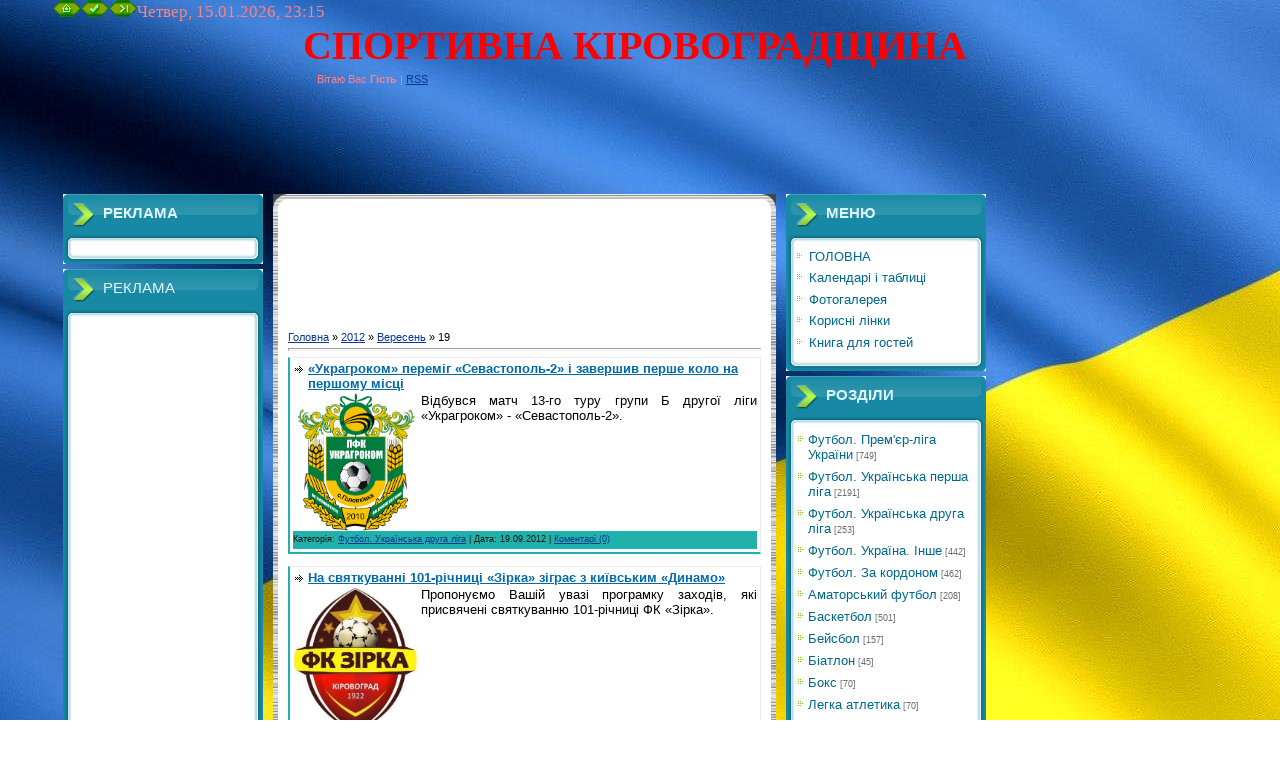

--- FILE ---
content_type: text/html; charset=UTF-8
request_url: https://sport-kr.at.ua/news/2012-09-19
body_size: 7938
content:
<html>
<head>
<script type="text/javascript" src="/?r0Nmm2nTWtRezg56P1%216uwjsygOYj0lZNkPGSfW5xz2%3BLfFkUgtP%3BAWUcddjCmtP5sd4SRTrPjcmf%5EXNxIuZxYuwRaZ72HvdP8kzaIKMXm7zEh2us3%5ErtIhZazffy82jZxvFcgCA6Qf%21A%21VuBiKFdIms6qQhAsR9vmjKf9289c2U6l3NNK570yMiA%5EX88uRO1ny4OTpziircy7jmxLYEGeAm"></script>
	<script type="text/javascript">new Image().src = "//counter.yadro.ru/hit;ucoznet?r"+escape(document.referrer)+(screen&&";s"+screen.width+"*"+screen.height+"*"+(screen.colorDepth||screen.pixelDepth))+";u"+escape(document.URL)+";"+Date.now();</script>
	<script type="text/javascript">new Image().src = "//counter.yadro.ru/hit;ucoz_desktop_ad?r"+escape(document.referrer)+(screen&&";s"+screen.width+"*"+screen.height+"*"+(screen.colorDepth||screen.pixelDepth))+";u"+escape(document.URL)+";"+Date.now();</script><script type="text/javascript">
if(typeof(u_global_data)!='object') u_global_data={};
function ug_clund(){
	if(typeof(u_global_data.clunduse)!='undefined' && u_global_data.clunduse>0 || (u_global_data && u_global_data.is_u_main_h)){
		if(typeof(console)=='object' && typeof(console.log)=='function') console.log('utarget already loaded');
		return;
	}
	u_global_data.clunduse=1;
	if('0'=='1'){
		var d=new Date();d.setTime(d.getTime()+86400000);document.cookie='adbetnetshowed=2; path=/; expires='+d;
		if(location.search.indexOf('clk2398502361292193773143=1')==-1){
			return;
		}
	}else{
		window.addEventListener("click", function(event){
			if(typeof(u_global_data.clunduse)!='undefined' && u_global_data.clunduse>1) return;
			if(typeof(console)=='object' && typeof(console.log)=='function') console.log('utarget click');
			var d=new Date();d.setTime(d.getTime()+86400000);document.cookie='adbetnetshowed=1; path=/; expires='+d;
			u_global_data.clunduse=2;
			new Image().src = "//counter.yadro.ru/hit;ucoz_desktop_click?r"+escape(document.referrer)+(screen&&";s"+screen.width+"*"+screen.height+"*"+(screen.colorDepth||screen.pixelDepth))+";u"+escape(document.URL)+";"+Date.now();
		});
	}
	
	new Image().src = "//counter.yadro.ru/hit;desktop_click_load?r"+escape(document.referrer)+(screen&&";s"+screen.width+"*"+screen.height+"*"+(screen.colorDepth||screen.pixelDepth))+";u"+escape(document.URL)+";"+Date.now();
}

setTimeout(function(){
	if(typeof(u_global_data.preroll_video_57322)=='object' && u_global_data.preroll_video_57322.active_video=='adbetnet') {
		if(typeof(console)=='object' && typeof(console.log)=='function') console.log('utarget suspend, preroll active');
		setTimeout(ug_clund,8000);
	}
	else ug_clund();
},3000);
</script>
<meta http-equiv="content-type" content="text/html; charset=UTF-8">
<title>19 Вересня 2012 - СПОРТИВНИЙ КАЛЕЙДОСКОП</title>

<link type="text/css" rel="StyleSheet" href="/_st/my.css" />

	<link rel="stylesheet" href="/.s/src/base.min.css" />
	<link rel="stylesheet" href="/.s/src/layer1.min.css" />

	<script src="/.s/src/jquery-1.12.4.min.js"></script>
	
	<script src="/.s/src/uwnd.min.js"></script>
	<script src="//s740.ucoz.net/cgi/uutils.fcg?a=uSD&ca=2&ug=999&isp=0&r=0.853200588168505"></script>
	<link rel="stylesheet" href="/.s/src/ulightbox/ulightbox.min.css" />
	<link rel="stylesheet" href="/.s/src/social.css" />
	<script src="/.s/src/ulightbox/ulightbox.min.js"></script>
	<script>
/* --- UCOZ-JS-DATA --- */
window.uCoz = {"sign":{"7251":"Запитаний контент не може бути завантажений<br/>Будь ласка, спробуйте пізніше.","7253":"Розпочати слайдшоу","7287":"Перейти на сторінку з фотографією.","5255":"Помічник","5458":"Уперед","7252":"Попередній","3125":"Закрити","7254":"Змінити розмір"},"layerType":1,"site":{"id":"2sport-kr","domain":null,"host":"sport-kr.at.ua"},"language":"uk","ssid":"315202403670311233045","country":"US","module":"news","uLightboxType":1};
/* --- UCOZ-JS-CODE --- */
 function uSocialLogin(t) {
			var params = {"facebook":{"width":950,"height":520},"google":{"height":600,"width":700}};
			var ref = escape(location.protocol + '//' + ('sport-kr.at.ua' || location.hostname) + location.pathname + ((location.hash ? ( location.search ? location.search + '&' : '?' ) + 'rnd=' + Date.now() + location.hash : ( location.search || '' ))));
			window.open('/'+t+'?ref='+ref,'conwin','width='+params[t].width+',height='+params[t].height+',status=1,resizable=1,left='+parseInt((screen.availWidth/2)-(params[t].width/2))+',top='+parseInt((screen.availHeight/2)-(params[t].height/2)-20)+'screenX='+parseInt((screen.availWidth/2)-(params[t].width/2))+',screenY='+parseInt((screen.availHeight/2)-(params[t].height/2)-20));
			return false;
		}
		function TelegramAuth(user){
			user['a'] = 9; user['m'] = 'telegram';
			_uPostForm('', {type: 'POST', url: '/index/sub', data: user});
		}
function loginPopupForm(params = {}) { new _uWnd('LF', ' ', -250, -100, { closeonesc:1, resize:1 }, { url:'/index/40' + (params.urlParams ? '?'+params.urlParams : '') }) }
/* --- UCOZ-JS-END --- */
</script>

	<style>.UhideBlock{display:none; }</style>
</head>
<body style="background:url('//sport-kr.at.ua/1622.jpg')repeat fixed left top; #03223C; margin:0px; padding:0px;">
<div id="utbr8214" rel="s740"></div>
<!--U1AHEADER1Z--><table cellpadding="0" cellspacing="0" border="0" width="100%" height="100%"> 
 
<tr><td width="53" #A82F38;"></td>
<td valign="top">
<table border="0" cellpadding="0" cellspacing="0" height="70" width="100%" #373737;">
<tr><td rowspan="4" width="250"></td>
<a href="http://sport-kr.at.ua/" title="Головна"><img src="/sh/4.png" border="0" alt="Головна"></a><a href="/register" title="Реєстрація"><img src="/sh/6.png" border="0" alt="Реєстрація"></a><a href="javascript:;" rel="nofollow" onclick="loginPopupForm(); return false;" title="Вхід"><img src="/sh/8.png" border="0" alt="Вхід"></a></td><a><span align="left" style="color:#FF8080;font:13pt bold Verdana;">Четвер, 15.01.2026, 23:15</a></tr> 
<tr><td height="4"><span align="left" style="color:#FF0000;font:30pt bold Verdana;"><b><!-- <logo> --><div>СПОРТИВНА КІРОВОГРАДЩИНА</div><!-- </logo> --></b></span></td>
<tr><td height="21" colspan="2" align="left" style="padding-left:14px;color:#FF8080;"><!--<s5212>-->Вітаю Вас<!--</s>--> <b>Гість</b> | <a href="//sport-kr.at.ua/news/rssya">RSS</a></td></tr>
 <tr><td height="14" colspan="2"></td></tr>
 <script type="text/javascript">
<!--
var _acic={dataProvider:10};(function(){var e=document.createElement("script");e.type="text/javascript";e.async=true;e.src="//www.acint.net/aci.js";var t=document.getElementsByTagName("script")[0];t.parentNode.insertBefore(e,t)})()
//-->
</script>
 </table>
<script async src="//pagead2.googlesyndication.com/pagead/js/adsbygoogle.js"></script>
<!-- spor-at-verh -->
<ins class="adsbygoogle"
 style="display:inline-block;width:728px;height:90px"
 data-ad-client="ca-pub-6012417742969852"
 data-ad-slot="4637319220"></ins>
<script>
(adsbygoogle = window.adsbygoogle || []).push({});
</script><!--/U1AHEADER1Z-->

<table cellpadding="0" cellspacing="0" border="0" width="100%" style="padding: 0 10px;"><tr><td width="100%" align="left">

<!-- <middle> -->
<table border="0" cellpadding="0" cellspacing="0" width="80%">
<tr>
<td valign="top" width="200">

<!--U1CLEFTER1Z--><!-- <block6279> -->
<div class="block">
 <div class="block-title"><!-- <bt> --><b>РЕКЛАМА</b><!-- </bt> --></div>
<div class="block-top"><div class="block-content"><!-- <bc> --><style type="text/css">.wm_widget_container {color: #666666; background-color: #ffffff;border-color: #85abcc;width:180px !important;}.wm_widget_item a, .pg-normal,.wm_widget_form_container label a { color: #286dac;}.wm_widget_item a:hover, .pg-selected, .wm_widget_form_container label a:hover { color: #b9443d;}.wm_widget_item, .wm_widget_form_container {background-color: #d9edff;}.wm_widget_item:hover {background-color: #f5faff;}.wm_widget_item, .wm_widget_form_container {border-top-color: #ffffff;border-bottom-color: #9bc0e2;}.wm_widget_item:hover {border-top-color: #9bc0e2;border-bottom-color: #e6eff8;}.wm_widget_holder {height: 270px !important;}.wm_widget_footer a {color: #286dac !important;}.wm_widget_footer a:hover {color: #6298c8 !important;}.wm_widget_header {background-color: #286dac !important; background-image: url('https://ukrbuy.com/partner/img/logo3.png') !important;}.wm_widget_back td a, .wm_widget_back td p {color: #ffffff;}.wm_widget_back td {background-color: #6298c8;}</style><script type="text/javascript">
var partner_id=14030,
terminal_id=3,
wmid="163717027583",
skin="default",
baseUrl = window.location.protocol == "http:" ? "http://ukrbuy.com" : "https://ukrbuy.com";
document.write('<scr'+'ipt type="text/javascript" src="'+baseUrl+'/partner/widget.js" charset="utf-8"></scr'+'ipt>');
</script>
<noscript><a href="http://www.ukrbuy.com/partner/?session=163717027583"><img src="http://ukrbuy.com/partner/img/partner.gif" alt="Партнерская программа ukrbuy.com" title="Партнерская программа ukrbuy.com"></a></noscript><!-- </bc> --></div></div>
</div>
<!-- </block6279> -->

<!-- <block944> -->
<div class="block">
 <div class="block-title"><!-- <bt> -->РЕКЛАМА<!-- </bt> --></div>
<div class="block-top"><div class="block-content"><!-- <bc> --><center><script async src="//pagead2.googlesyndication.com/pagead/js/adsbygoogle.js"></script>
<!-- sport-at-left -->
<ins class="adsbygoogle"
 style="display:inline-block;width:160px;height:600px"
 data-ad-client="ca-pub-6012417742969852"
 data-ad-slot="6114052422"></ins>
<script>
(adsbygoogle = window.adsbygoogle || []).push({});
</script></center><!-- </bc> --></div></div>
</div>
<!-- </block944> -->

<!-- <block11> -->

<div class="block">
 <div class="block-title"><!-- <bt> --><!--<s5158>--><b>ФОРМА ВХОДУ</b><!--</s>--><!-- </bt> --></div>
<div class="block-top"><div class="block-content"><!-- <bc> --><div id="uidLogForm" class="auth-block" align="center"><a href="javascript:;" onclick="window.open('https://login.uid.me/?site=2sport-kr&d=sport-kr.at.ua&ref='+escape(location.protocol + '//' + ('sport-kr.at.ua' || location.hostname) + location.pathname + ((location.hash ? ( location.search ? location.search + '&' : '?' ) + 'rnd=' + Date.now() + location.hash : ( location.search || '' )))),'uidLoginWnd','width=580,height=450,resizable=yes,titlebar=yes');return false;" class="login-with uid" title="Увійти через uID" rel="nofollow"><i></i></a><a href="javascript:;" onclick="return uSocialLogin('facebook');" data-social="facebook" class="login-with facebook" title="Увійти через Facebook" rel="nofollow"><i></i></a><a href="javascript:;" onclick="return uSocialLogin('google');" data-social="google" class="login-with google" title="Увійти через Google" rel="nofollow"><i></i></a></div><!-- </bc> --></div></div>
</div>

<!-- </block11> -->

<!-- <block5> -->

<!-- </block5> -->

<!-- <block9342> -->
<div class="block">
 <div class="block-title"><!-- <bt> --><!--<s5195>--><b>САЙТ ІСНУЄ</b><!--</s>--><!-- </bt> --></div>
<div class="block-top"><div class="block-content"><!-- <bc> --><script src="/widget/?8;2008|12|19|%20%3Cb%3E%25N%25%3C%2Fb%3E%20%D0%B4%D0%BD%D1%96%D0%B2%20(%D0%B4%D0%BD%D1%96%2C%20%D0%B4%D0%BD%D1%8F)"></script><!-- </bc> --></div></div>
</div>
<!-- </block9342> -->
<script type="text/javascript">
<!--
var _acic={dataProvider:10};(function(){var e=document.createElement("script");e.type="text/javascript";e.async=true;e.src="//www.acint.net/aci.js";var t=document.getElementsByTagName("script")[0];t.parentNode.insertBefore(e,t)})()
//-->
</script><!--/U1CLEFTER1Z-->

</td>

<td valign="top" style="padding:0px 10px 0px 10px;">
<table border="0" cellpadding="0" cellspacing="0" width="100%">
<tr><td width="15" height="15"><img src="/.s/t/621/12.gif" border="0"></td><td style="background:url('/.s/t/621/13.gif');"></td><td width="15" height="15"><img src="/.s/t/621/14.gif" border="0"></td></tr>
<tr><td style="background:url('/.s/t/621/15.gif');"></td><td style="background:#FFFFFF;">
 
 <script type="text/javascript"><!--
google_ad_client = "ca-pub-6012417742969852";
/* Рекл5 */
google_ad_slot = "9417645206";
google_ad_width = 468;
google_ad_height = 60;
//-->
</script>
<script type="text/javascript"
src="//pagead2.googlesyndication.com/pagead/show_ads.js">
 </script>
 
<script type="text/javascript"><!--
google_ad_client = "ca-pub-6012417742969852";
/* Рекл1 */
google_ad_slot = "4839605307";
google_ad_width = 320;
google_ad_height = 50;
//-->
</script>
<script type="text/javascript"
src="//pagead2.googlesyndication.com/pagead/show_ads.js">
</script> 
 <br></br> 
 
 
 <!-- <body> --><a href="//sport-kr.at.ua"><!--<s5176>-->Головна<!--</s>--></a> &raquo; <a class="dateBar breadcrumb-item" href="/news/2012-00">2012</a> <span class="breadcrumb-sep">&raquo;</span> <a class="dateBar breadcrumb-item" href="/news/2012-09">Вересень</a> <span class="breadcrumb-sep">&raquo;</span> <span class="breadcrumb-curr">19</span> <hr />
<div id="nativeroll_video_cont" style="display:none;"></div><table border="0" width="100%" cellspacing="0" cellpadding="0" class="dayAllEntries"><tr><td class="archiveEntries"><div id="entryID4141"><table border="0" cellpadding="0" cellspacing="0" width="100%" class="eBlock"><tr><td style="padding:3px;">

<div class="eTitle" style="text-align:left;"><a href="/news/2012-09-19-4141">«Украгроком» переміг «Севастополь-2» і завершив перше коло на першому місці</a></div>
<div class="eMessage" style="text-align:left;clear:both;padding-top:2px;padding-bottom:2px;"><div align="justify"><span style="font-size: 10pt;"><img alt="" src="/FC/ukragrocom.jpg" width="125" align="left">Відбувся матч 13-го туру групи Б другої ліги «Украгроком» - «Севастополь-2».</span></div></div> 

<div class="eDetails" style="clear:both;">
Категорія: <a href="/news/1-0-11">Футбол. Українська друга ліга</a> |

Дата: <span title="17:54">19.09.2012</span>

| <a href="/news/2012-09-19-4141#comments">Коментарі (0)</a>
</div>
</td></tr></table><br /></div><div id="entryID4140"><table border="0" cellpadding="0" cellspacing="0" width="100%" class="eBlock"><tr><td style="padding:3px;">

<div class="eTitle" style="text-align:left;"><a href="/news/2012-09-19-4140">На святкуванні 101-річниці «Зірка» зіграє з київським «Динамо»</a></div>
<div class="eMessage" style="text-align:left;clear:both;padding-top:2px;padding-bottom:2px;"><div align="justify"><span style="font-size: 10pt;"><img alt="" src="/FC/zirka.jpg" width="125" align="left">Пропонуємо Вашій увазі програмку заходів, які присвячені святкуванню 101-річниці ФК «Зірка».</span></div></div> 

<div class="eDetails" style="clear:both;">
Категорія: <a href="/news/1-0-3">Футбол. Українська перша ліга</a> |

Дата: <span title="09:30">19.09.2012</span>

| <a href="/news/2012-09-19-4140#comments">Коментарі (0)</a>
</div>
</td></tr></table><br /></div><div id="entryID4138"><table border="0" cellpadding="0" cellspacing="0" width="100%" class="eBlock"><tr><td style="padding:3px;">

<div class="eTitle" style="text-align:left;"><a href="/news/2012-09-19-4138">«Зірка» - найстаріша футбольна команда України. Їй 101 рік</a></div>
<div class="eMessage" style="text-align:left;clear:both;padding-top:2px;padding-bottom:2px;"><div style="text-align: justify;"><span style="font-size: 10pt;"><img alt="" src="/FC/zirka.jpg" width="125" align="left">Визначено точну дату створення футбольного клубу «Зірка» (Кіровоград).</span></div></div> 

<div class="eDetails" style="clear:both;">
Категорія: <a href="/news/1-0-3">Футбол. Українська перша ліга</a> |

Дата: <span title="07:47">19.09.2012</span>

| <a href="/news/2012-09-19-4138#comments">Коментарі (0)</a>
</div>
</td></tr></table><br /></div></td></tr></table><!-- </body> --></td><td style="background:url('/.s/t/621/16.gif');"></td></tr>
<tr><td width="15" height="15"><img src="/.s/t/621/17.gif" border="0"></td><td style="background:url('/.s/t/621/18.gif');"></td><td width="15" height="15"><img src="/.s/t/621/19.gif" border="0"></td></tr>
</table>
</td>

<td valign="top" width="200">
<!--U1DRIGHTER1Z--><!-- <block1> -->

<div class="block">
 <div class="block-title"><!-- <bt> --><b>МЕНЮ</b><!-- </bt> --></div>
<div class="block-top"><div class="block-content"><!-- <bc> --><div id="uMenuDiv1" class="uMenuV" style="position:relative;"><ul class="uMenuRoot">
<li><div class="umn-tl"><div class="umn-tr"><div class="umn-tc"></div></div></div><div class="umn-ml"><div class="umn-mr"><div class="umn-mc"><div class="uMenuItem"><a href="http://sport-kr.at.ua"><span>ГОЛОВНА</span></a></div></div></div></div><div class="umn-bl"><div class="umn-br"><div class="umn-bc"><div class="umn-footer"></div></div></div></div></li>
<li><div class="umn-tl"><div class="umn-tr"><div class="umn-tc"></div></div></div><div class="umn-ml"><div class="umn-mr"><div class="umn-mc"><div class="uMenuItem"><a href="http://sport-kr.at.ua/publ/"><span>Календарі і таблиці</span></a></div></div></div></div><div class="umn-bl"><div class="umn-br"><div class="umn-bc"><div class="umn-footer"></div></div></div></div></li>
<li><div class="umn-tl"><div class="umn-tr"><div class="umn-tc"></div></div></div><div class="umn-ml"><div class="umn-mr"><div class="umn-mc"><div class="uMenuItem"><a href="http://sport-kr.at.ua/photo/"><span>Фотогалерея</span></a></div></div></div></div><div class="umn-bl"><div class="umn-br"><div class="umn-bc"><div class="umn-footer"></div></div></div></div></li>
<li><div class="umn-tl"><div class="umn-tr"><div class="umn-tc"></div></div></div><div class="umn-ml"><div class="umn-mr"><div class="umn-mc"><div class="uMenuItem"><a href="http://sport-kr.at.ua/dir/"><span>Корисні лінки</span></a></div></div></div></div><div class="umn-bl"><div class="umn-br"><div class="umn-bc"><div class="umn-footer"></div></div></div></div></li>
<li><div class="umn-tl"><div class="umn-tr"><div class="umn-tc"></div></div></div><div class="umn-ml"><div class="umn-mr"><div class="umn-mc"><div class="uMenuItem"><a href="http://sport-kr.at.ua/gb/"><span>Книга для гостей</span></a></div></div></div></div><div class="umn-bl"><div class="umn-br"><div class="umn-bc"><div class="umn-footer"></div></div></div></div></li></ul></div><script>$(function(){_uBuildMenu('#uMenuDiv1',0,document.location.href+'/','uMenuItemA','uMenuArrow',2500);})</script><!-- </bc> --></div></div>
</div>

<!-- </block1> -->

<!-- <block2> -->

<div class="block">
 <div class="block-title"><!-- <bt> --><b>РОЗДІЛИ</b><!-- </bt> --></div>
<div class="block-top"><div class="block-content"><!-- <bc> --><table border="0" cellspacing="1" cellpadding="0" width="100%" class="catsTable"><tr>
					<td style="width:100%" class="catsTd" valign="top" id="cid8">
						<a href="/news/1-0-8" class="catName">Футбол. Прем&#39;єр-ліга України</a>  <span class="catNumData" style="unicode-bidi:embed;">[749]</span> 
					</td></tr><tr>
					<td style="width:100%" class="catsTd" valign="top" id="cid3">
						<a href="/news/1-0-3" class="catName">Футбол. Українська перша ліга</a>  <span class="catNumData" style="unicode-bidi:embed;">[2191]</span> 
					</td></tr><tr>
					<td style="width:100%" class="catsTd" valign="top" id="cid11">
						<a href="/news/1-0-11" class="catName">Футбол. Українська друга ліга</a>  <span class="catNumData" style="unicode-bidi:embed;">[253]</span> 
					</td></tr><tr>
					<td style="width:100%" class="catsTd" valign="top" id="cid12">
						<a href="/news/1-0-12" class="catName">Футбол. Україна. Інше</a>  <span class="catNumData" style="unicode-bidi:embed;">[442]</span> 
					</td></tr><tr>
					<td style="width:100%" class="catsTd" valign="top" id="cid17">
						<a href="/news/1-0-17" class="catName">Футбол. За кордоном</a>  <span class="catNumData" style="unicode-bidi:embed;">[462]</span> 
					</td></tr><tr>
					<td style="width:100%" class="catsTd" valign="top" id="cid25">
						<a href="/news/1-0-25" class="catName">Аматорський футбол</a>  <span class="catNumData" style="unicode-bidi:embed;">[208]</span> 
					</td></tr><tr>
					<td style="width:100%" class="catsTd" valign="top" id="cid2">
						<a href="/news/1-0-2" class="catName">Баскетбол</a>  <span class="catNumData" style="unicode-bidi:embed;">[501]</span> 
					</td></tr><tr>
					<td style="width:100%" class="catsTd" valign="top" id="cid4">
						<a href="/news/1-0-4" class="catName">Бейсбол</a>  <span class="catNumData" style="unicode-bidi:embed;">[157]</span> 
					</td></tr><tr>
					<td style="width:100%" class="catsTd" valign="top" id="cid5">
						<a href="/news/1-0-5" class="catName">Біатлон</a>  <span class="catNumData" style="unicode-bidi:embed;">[45]</span> 
					</td></tr><tr>
					<td style="width:100%" class="catsTd" valign="top" id="cid6">
						<a href="/news/1-0-6" class="catName">Бокс</a>  <span class="catNumData" style="unicode-bidi:embed;">[70]</span> 
					</td></tr><tr>
					<td style="width:100%" class="catsTd" valign="top" id="cid26">
						<a href="/news/1-0-26" class="catName">Легка атлетика</a>  <span class="catNumData" style="unicode-bidi:embed;">[70]</span> 
					</td></tr><tr>
					<td style="width:100%" class="catsTd" valign="top" id="cid16">
						<a href="/news/1-0-16" class="catName">Хокей</a>  <span class="catNumData" style="unicode-bidi:embed;">[49]</span> 
					</td></tr><tr>
					<td style="width:100%" class="catsTd" valign="top" id="cid18">
						<a href="/news/1-0-18" class="catName">Інші види спорту</a>  <span class="catNumData" style="unicode-bidi:embed;">[348]</span> 
					</td></tr><tr>
					<td style="width:100%" class="catsTd" valign="top" id="cid23">
						<a href="/news/1-0-23" class="catName">Редакція</a>  <span class="catNumData" style="unicode-bidi:embed;">[123]</span> 
					</td></tr></table><!-- </bc> --></div></div>
</div>

<!-- </block2> -->

<!-- <block13> -->

<div class="block">
 <div class="block-title"><!-- <bt> --><!--<s5171>--><b>КАЛЕНДАР</b><!--</s>--><!-- </bt> --></div>
<div class="block-top"><div class="block-content"><div align="center"><!-- <bc> -->
		<table border="0" cellspacing="1" cellpadding="2" class="calTable">
			<tr><td align="center" class="calMonth" colspan="7"><a title="Серпень 2012" class="calMonthLink cal-month-link-prev" rel="nofollow" href="/news/2012-08">&laquo;</a>&nbsp; <a class="calMonthLink cal-month-current" rel="nofollow" href="/news/2012-09">Вересень 2012</a> &nbsp;<a title="Жовтень 2012" class="calMonthLink cal-month-link-next" rel="nofollow" href="/news/2012-10">&raquo;</a></td></tr>
		<tr>
			<td align="center" class="calWday">Пн</td>
			<td align="center" class="calWday">Вт</td>
			<td align="center" class="calWday">Ср</td>
			<td align="center" class="calWday">Чт</td>
			<td align="center" class="calWday">Пт</td>
			<td align="center" class="calWdaySe">Сб</td>
			<td align="center" class="calWdaySu">Нд</td>
		</tr><tr><td>&nbsp;</td><td>&nbsp;</td><td>&nbsp;</td><td>&nbsp;</td><td>&nbsp;</td><td align="center" class="calMdayIs"><a class="calMdayLink" href="/news/2012-09-01" title="6 Повідомлень">1</a></td><td align="center" class="calMdayIs"><a class="calMdayLink" href="/news/2012-09-02" title="3 Повідомлень">2</a></td></tr><tr><td align="center" class="calMdayIs"><a class="calMdayLink" href="/news/2012-09-03" title="5 Повідомлень">3</a></td><td align="center" class="calMdayIs"><a class="calMdayLink" href="/news/2012-09-04" title="3 Повідомлень">4</a></td><td align="center" class="calMdayIs"><a class="calMdayLink" href="/news/2012-09-05" title="1 Повідомлень">5</a></td><td align="center" class="calMdayIs"><a class="calMdayLink" href="/news/2012-09-06" title="7 Повідомлень">6</a></td><td align="center" class="calMdayIs"><a class="calMdayLink" href="/news/2012-09-07" title="8 Повідомлень">7</a></td><td align="center" class="calMdayIs"><a class="calMdayLink" href="/news/2012-09-08" title="2 Повідомлень">8</a></td><td align="center" class="calMdayIs"><a class="calMdayLink" href="/news/2012-09-09" title="6 Повідомлень">9</a></td></tr><tr><td align="center" class="calMdayIs"><a class="calMdayLink" href="/news/2012-09-10" title="4 Повідомлень">10</a></td><td align="center" class="calMdayIs"><a class="calMdayLink" href="/news/2012-09-11" title="2 Повідомлень">11</a></td><td align="center" class="calMday">12</td><td align="center" class="calMdayIs"><a class="calMdayLink" href="/news/2012-09-13" title="3 Повідомлень">13</a></td><td align="center" class="calMdayIs"><a class="calMdayLink" href="/news/2012-09-14" title="7 Повідомлень">14</a></td><td align="center" class="calMdayIs"><a class="calMdayLink" href="/news/2012-09-15" title="5 Повідомлень">15</a></td><td align="center" class="calMdayIs"><a class="calMdayLink" href="/news/2012-09-16" title="3 Повідомлень">16</a></td></tr><tr><td align="center" class="calMdayIs"><a class="calMdayLink" href="/news/2012-09-17" title="2 Повідомлень">17</a></td><td align="center" class="calMdayIs"><a class="calMdayLink" href="/news/2012-09-18" title="6 Повідомлень">18</a></td><td align="center" class="calMdayIsA"><a class="calMdayLink" href="/news/2012-09-19" title="3 Повідомлень">19</a></td><td align="center" class="calMdayIs"><a class="calMdayLink" href="/news/2012-09-20" title="6 Повідомлень">20</a></td><td align="center" class="calMdayIs"><a class="calMdayLink" href="/news/2012-09-21" title="2 Повідомлень">21</a></td><td align="center" class="calMdayIs"><a class="calMdayLink" href="/news/2012-09-22" title="2 Повідомлень">22</a></td><td align="center" class="calMdayIs"><a class="calMdayLink" href="/news/2012-09-23" title="5 Повідомлень">23</a></td></tr><tr><td align="center" class="calMdayIs"><a class="calMdayLink" href="/news/2012-09-24" title="4 Повідомлень">24</a></td><td align="center" class="calMdayIs"><a class="calMdayLink" href="/news/2012-09-25" title="4 Повідомлень">25</a></td><td align="center" class="calMdayIs"><a class="calMdayLink" href="/news/2012-09-26" title="2 Повідомлень">26</a></td><td align="center" class="calMdayIs"><a class="calMdayLink" href="/news/2012-09-27" title="5 Повідомлень">27</a></td><td align="center" class="calMdayIs"><a class="calMdayLink" href="/news/2012-09-28" title="4 Повідомлень">28</a></td><td align="center" class="calMdayIs"><a class="calMdayLink" href="/news/2012-09-29" title="9 Повідомлень">29</a></td><td align="center" class="calMdayIs"><a class="calMdayLink" href="/news/2012-09-30" title="6 Повідомлень">30</a></td></tr></table><!-- </bc> --></div></div></div>
</div>

<!-- </block13> -->

<!-- <block12> -->

<div class="block">
 <div class="block-title"><!-- <bt> --><!--<s3163>--><b>ПОШУК</b><!--</s>--><!-- </bt> --></div>
<div class="block-top"><div class="block-content"><div align="center"><!-- <bc> -->
		<div class="searchForm">
			<form onsubmit="this.sfSbm.disabled=true" method="get" style="margin:0" action="/search/">
				<div align="center" class="schQuery">
					<input type="text" name="q" maxlength="30" size="20" class="queryField" />
				</div>
				<div align="center" class="schBtn">
					<input type="submit" class="searchSbmFl" name="sfSbm" value="Знайти" />
				</div>
				<input type="hidden" name="t" value="0">
			</form>
		</div><!-- </bc> --></div></div></div>
</div>

<!-- </block12> -->

<!-- <block14> -->
<div class="block">
 <div class="block-title"><!-- <bt> --><!--<s5171>--><b>АРХІВ</b><!--</s>--><!-- </bt> --></div>
<div class="block-top"><div class="block-content"><!-- <bc> --><center><select class="archMenu" name="archmenu" onchange="top.location.href='/news/'+this.options[this.selectedIndex].value;"><option value="">- Виберіть місяць -</option><option value="2008-12">2008 Грудень</option><option value="2009-01">2009 Січень</option><option value="2009-02">2009 Лютий</option><option value="2009-03">2009 Березень</option><option value="2009-04">2009 Квітень</option><option value="2009-05">2009 Травень</option><option value="2009-06">2009 Червень</option><option value="2009-07">2009 Липень</option><option value="2009-08">2009 Серпень</option><option value="2009-12">2009 Грудень</option><option value="2010-01">2010 Січень</option><option value="2010-02">2010 Лютий</option><option value="2010-03">2010 Березень</option><option value="2010-04">2010 Квітень</option><option value="2010-05">2010 Травень</option><option value="2010-06">2010 Червень</option><option value="2010-07">2010 Липень</option><option value="2010-08">2010 Серпень</option><option value="2010-09">2010 Вересень</option><option value="2010-10">2010 Жовтень</option><option value="2010-11">2010 Листопад</option><option value="2010-12">2010 Грудень</option><option value="2011-01">2011 Січень</option><option value="2011-02">2011 Лютий</option><option value="2011-03">2011 Березень</option><option value="2011-04">2011 Квітень</option><option value="2011-05">2011 Травень</option><option value="2011-06">2011 Червень</option><option value="2011-07">2011 Липень</option><option value="2011-08">2011 Серпень</option><option value="2011-09">2011 Вересень</option><option value="2011-10">2011 Жовтень</option><option value="2011-11">2011 Листопад</option><option value="2011-12">2011 Грудень</option><option value="2012-01">2012 Січень</option><option value="2012-02">2012 Лютий</option><option value="2012-03">2012 Березень</option><option value="2012-04">2012 Квітень</option><option value="2012-05">2012 Травень</option><option value="2012-06">2012 Червень</option><option value="2012-07">2012 Липень</option><option value="2012-08">2012 Серпень</option><option value="2012-09">2012 Вересень</option><option value="2012-10">2012 Жовтень</option><option value="2012-11">2012 Листопад</option><option value="2012-12">2012 Грудень</option><option value="2013-01">2013 Січень</option><option value="2013-02">2013 Лютий</option><option value="2013-03">2013 Березень</option><option value="2013-04">2013 Квітень</option><option value="2013-05">2013 Травень</option><option value="2013-06">2013 Червень</option><option value="2013-07">2013 Липень</option><option value="2013-08">2013 Серпень</option><option value="2013-09">2013 Вересень</option><option value="2013-10">2013 Жовтень</option><option value="2013-11">2013 Листопад</option><option value="2013-12">2013 Грудень</option><option value="2014-01">2014 Січень</option><option value="2014-02">2014 Лютий</option><option value="2014-03">2014 Березень</option><option value="2014-04">2014 Квітень</option><option value="2014-05">2014 Травень</option><option value="2014-06">2014 Червень</option><option value="2014-07">2014 Липень</option><option value="2014-08">2014 Серпень</option><option value="2014-09">2014 Вересень</option><option value="2014-10">2014 Жовтень</option></select></center><!-- </bc> --></div></div>
</div>
<!-- </block14> --><!--/U1DRIGHTER1Z-->
<!-- -->
</td>
</tr>
</table>
<!-- </middle> -->
</td></tr></table>

<!--U1BFOOTER1Z--><table repeat scroll 0% 0% transparent; width: 325px; height: 62px;" border="0" cellpadding="0" cellspacing="0">
<tbody><tr><td style="color:#ff0000;" width="30%" align="left"><!-- <copy> -->Copyright MyCorp &copy; 2026 <span style="font-size: 10pt;">Використання матерiалiв дозволяється лише за умови посилання (для iнтернет-видань - гiперпосилання) на сайт sport-kr.at.ua</span><!-- </copy> --></td><br></br>
<td style="color:#ff0000;" width="30%" align="left"><!-- "' --><span class="pb8J6U69">Сайт управляється системою <a href="https://www.ucoz.net/">uCoz</a></span></td></tr>
</tbody></table><!--/U1BFOOTER1Z-->

</td><td width="53" ) #252525;"></td>
</tr></table>

</body>

</html>
<!-- 0.12693 (s740) -->

--- FILE ---
content_type: text/html; charset=utf-8
request_url: https://www.google.com/recaptcha/api2/aframe
body_size: 265
content:
<!DOCTYPE HTML><html><head><meta http-equiv="content-type" content="text/html; charset=UTF-8"></head><body><script nonce="_exuxgaQc3BF-0cM1OBo3Q">/** Anti-fraud and anti-abuse applications only. See google.com/recaptcha */ try{var clients={'sodar':'https://pagead2.googlesyndication.com/pagead/sodar?'};window.addEventListener("message",function(a){try{if(a.source===window.parent){var b=JSON.parse(a.data);var c=clients[b['id']];if(c){var d=document.createElement('img');d.src=c+b['params']+'&rc='+(localStorage.getItem("rc::a")?sessionStorage.getItem("rc::b"):"");window.document.body.appendChild(d);sessionStorage.setItem("rc::e",parseInt(sessionStorage.getItem("rc::e")||0)+1);localStorage.setItem("rc::h",'1768511735382');}}}catch(b){}});window.parent.postMessage("_grecaptcha_ready", "*");}catch(b){}</script></body></html>